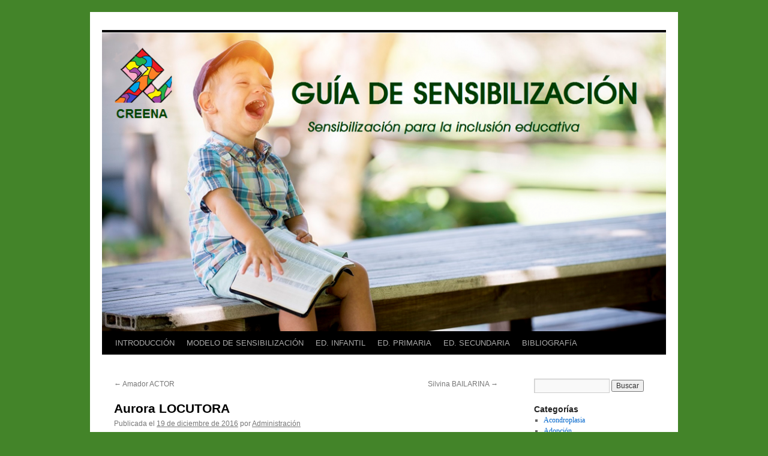

--- FILE ---
content_type: text/html; charset=UTF-8
request_url: https://creena.educacion.navarra.es/web/guiasensibilizacion/2016/12/19/aurora-locutora/
body_size: 45297
content:
<!DOCTYPE html>
<html lang="es">
<head>
<meta charset="UTF-8" />
<title>
Aurora LOCUTORA | Guía de sensibilización	</title>
<link rel="profile" href="https://gmpg.org/xfn/11" />
<link rel="stylesheet" type="text/css" media="all" href="https://creena.educacion.navarra.es/web/guiasensibilizacion/wp-content/themes/twentyten/style.css?ver=20240716" />
<link rel="pingback" href="https://creena.educacion.navarra.es/web/guiasensibilizacion/xmlrpc.php">
<meta name='robots' content='max-image-preview:large' />
<link rel='dns-prefetch' href='//widgetlogic.org' />
<link rel='dns-prefetch' href='//s.w.org' />
<link rel="alternate" type="application/rss+xml" title="Guía de sensibilización &raquo; Feed" href="https://creena.educacion.navarra.es/web/guiasensibilizacion/feed/" />
<link rel="alternate" type="application/rss+xml" title="Guía de sensibilización &raquo; Feed de los comentarios" href="https://creena.educacion.navarra.es/web/guiasensibilizacion/comments/feed/" />
<link rel="alternate" type="application/rss+xml" title="Guía de sensibilización &raquo; Comentario Aurora LOCUTORA del feed" href="https://creena.educacion.navarra.es/web/guiasensibilizacion/2016/12/19/aurora-locutora/feed/" />
<script type="text/javascript">
window._wpemojiSettings = {"baseUrl":"https:\/\/s.w.org\/images\/core\/emoji\/13.1.0\/72x72\/","ext":".png","svgUrl":"https:\/\/s.w.org\/images\/core\/emoji\/13.1.0\/svg\/","svgExt":".svg","source":{"concatemoji":"https:\/\/creena.educacion.navarra.es\/web\/guiasensibilizacion\/wp-includes\/js\/wp-emoji-release.min.js?ver=5.9.12"}};
/*! This file is auto-generated */
!function(e,a,t){var n,r,o,i=a.createElement("canvas"),p=i.getContext&&i.getContext("2d");function s(e,t){var a=String.fromCharCode;p.clearRect(0,0,i.width,i.height),p.fillText(a.apply(this,e),0,0);e=i.toDataURL();return p.clearRect(0,0,i.width,i.height),p.fillText(a.apply(this,t),0,0),e===i.toDataURL()}function c(e){var t=a.createElement("script");t.src=e,t.defer=t.type="text/javascript",a.getElementsByTagName("head")[0].appendChild(t)}for(o=Array("flag","emoji"),t.supports={everything:!0,everythingExceptFlag:!0},r=0;r<o.length;r++)t.supports[o[r]]=function(e){if(!p||!p.fillText)return!1;switch(p.textBaseline="top",p.font="600 32px Arial",e){case"flag":return s([127987,65039,8205,9895,65039],[127987,65039,8203,9895,65039])?!1:!s([55356,56826,55356,56819],[55356,56826,8203,55356,56819])&&!s([55356,57332,56128,56423,56128,56418,56128,56421,56128,56430,56128,56423,56128,56447],[55356,57332,8203,56128,56423,8203,56128,56418,8203,56128,56421,8203,56128,56430,8203,56128,56423,8203,56128,56447]);case"emoji":return!s([10084,65039,8205,55357,56613],[10084,65039,8203,55357,56613])}return!1}(o[r]),t.supports.everything=t.supports.everything&&t.supports[o[r]],"flag"!==o[r]&&(t.supports.everythingExceptFlag=t.supports.everythingExceptFlag&&t.supports[o[r]]);t.supports.everythingExceptFlag=t.supports.everythingExceptFlag&&!t.supports.flag,t.DOMReady=!1,t.readyCallback=function(){t.DOMReady=!0},t.supports.everything||(n=function(){t.readyCallback()},a.addEventListener?(a.addEventListener("DOMContentLoaded",n,!1),e.addEventListener("load",n,!1)):(e.attachEvent("onload",n),a.attachEvent("onreadystatechange",function(){"complete"===a.readyState&&t.readyCallback()})),(n=t.source||{}).concatemoji?c(n.concatemoji):n.wpemoji&&n.twemoji&&(c(n.twemoji),c(n.wpemoji)))}(window,document,window._wpemojiSettings);
</script>
<style type="text/css">
img.wp-smiley,
img.emoji {
	display: inline !important;
	border: none !important;
	box-shadow: none !important;
	height: 1em !important;
	width: 1em !important;
	margin: 0 0.07em !important;
	vertical-align: -0.1em !important;
	background: none !important;
	padding: 0 !important;
}
</style>
	<link rel='stylesheet' id='dashicons-css'  href='https://creena.educacion.navarra.es/web/guiasensibilizacion/wp-includes/css/dashicons.min.css?ver=5.9.12' type='text/css' media='all' />
<link rel='stylesheet' id='menu-icons-extra-css'  href='https://creena.educacion.navarra.es/web/guiasensibilizacion/wp-content/plugins/menu-icons/css/extra.min.css?ver=0.13.20' type='text/css' media='all' />
<link rel='stylesheet' id='wp-block-library-css'  href='https://creena.educacion.navarra.es/web/guiasensibilizacion/wp-includes/css/dist/block-library/style.min.css?ver=5.9.12' type='text/css' media='all' />
<style id='wp-block-library-theme-inline-css' type='text/css'>
.wp-block-audio figcaption{color:#555;font-size:13px;text-align:center}.is-dark-theme .wp-block-audio figcaption{color:hsla(0,0%,100%,.65)}.wp-block-code>code{font-family:Menlo,Consolas,monaco,monospace;color:#1e1e1e;padding:.8em 1em;border:1px solid #ddd;border-radius:4px}.wp-block-embed figcaption{color:#555;font-size:13px;text-align:center}.is-dark-theme .wp-block-embed figcaption{color:hsla(0,0%,100%,.65)}.blocks-gallery-caption{color:#555;font-size:13px;text-align:center}.is-dark-theme .blocks-gallery-caption{color:hsla(0,0%,100%,.65)}.wp-block-image figcaption{color:#555;font-size:13px;text-align:center}.is-dark-theme .wp-block-image figcaption{color:hsla(0,0%,100%,.65)}.wp-block-pullquote{border-top:4px solid;border-bottom:4px solid;margin-bottom:1.75em;color:currentColor}.wp-block-pullquote__citation,.wp-block-pullquote cite,.wp-block-pullquote footer{color:currentColor;text-transform:uppercase;font-size:.8125em;font-style:normal}.wp-block-quote{border-left:.25em solid;margin:0 0 1.75em;padding-left:1em}.wp-block-quote cite,.wp-block-quote footer{color:currentColor;font-size:.8125em;position:relative;font-style:normal}.wp-block-quote.has-text-align-right{border-left:none;border-right:.25em solid;padding-left:0;padding-right:1em}.wp-block-quote.has-text-align-center{border:none;padding-left:0}.wp-block-quote.is-large,.wp-block-quote.is-style-large,.wp-block-quote.is-style-plain{border:none}.wp-block-search .wp-block-search__label{font-weight:700}.wp-block-group:where(.has-background){padding:1.25em 2.375em}.wp-block-separator{border:none;border-bottom:2px solid;margin-left:auto;margin-right:auto;opacity:.4}.wp-block-separator:not(.is-style-wide):not(.is-style-dots){width:100px}.wp-block-separator.has-background:not(.is-style-dots){border-bottom:none;height:1px}.wp-block-separator.has-background:not(.is-style-wide):not(.is-style-dots){height:2px}.wp-block-table thead{border-bottom:3px solid}.wp-block-table tfoot{border-top:3px solid}.wp-block-table td,.wp-block-table th{padding:.5em;border:1px solid;word-break:normal}.wp-block-table figcaption{color:#555;font-size:13px;text-align:center}.is-dark-theme .wp-block-table figcaption{color:hsla(0,0%,100%,.65)}.wp-block-video figcaption{color:#555;font-size:13px;text-align:center}.is-dark-theme .wp-block-video figcaption{color:hsla(0,0%,100%,.65)}.wp-block-template-part.has-background{padding:1.25em 2.375em;margin-top:0;margin-bottom:0}
</style>
<link rel='stylesheet' id='block-widget-css'  href='https://creena.educacion.navarra.es/web/guiasensibilizacion/wp-content/plugins/widget-logic/block_widget/css/widget.css?ver=1725450558' type='text/css' media='all' />
<style id='global-styles-inline-css' type='text/css'>
body{--wp--preset--color--black: #000;--wp--preset--color--cyan-bluish-gray: #abb8c3;--wp--preset--color--white: #fff;--wp--preset--color--pale-pink: #f78da7;--wp--preset--color--vivid-red: #cf2e2e;--wp--preset--color--luminous-vivid-orange: #ff6900;--wp--preset--color--luminous-vivid-amber: #fcb900;--wp--preset--color--light-green-cyan: #7bdcb5;--wp--preset--color--vivid-green-cyan: #00d084;--wp--preset--color--pale-cyan-blue: #8ed1fc;--wp--preset--color--vivid-cyan-blue: #0693e3;--wp--preset--color--vivid-purple: #9b51e0;--wp--preset--color--blue: #0066cc;--wp--preset--color--medium-gray: #666;--wp--preset--color--light-gray: #f1f1f1;--wp--preset--gradient--vivid-cyan-blue-to-vivid-purple: linear-gradient(135deg,rgba(6,147,227,1) 0%,rgb(155,81,224) 100%);--wp--preset--gradient--light-green-cyan-to-vivid-green-cyan: linear-gradient(135deg,rgb(122,220,180) 0%,rgb(0,208,130) 100%);--wp--preset--gradient--luminous-vivid-amber-to-luminous-vivid-orange: linear-gradient(135deg,rgba(252,185,0,1) 0%,rgba(255,105,0,1) 100%);--wp--preset--gradient--luminous-vivid-orange-to-vivid-red: linear-gradient(135deg,rgba(255,105,0,1) 0%,rgb(207,46,46) 100%);--wp--preset--gradient--very-light-gray-to-cyan-bluish-gray: linear-gradient(135deg,rgb(238,238,238) 0%,rgb(169,184,195) 100%);--wp--preset--gradient--cool-to-warm-spectrum: linear-gradient(135deg,rgb(74,234,220) 0%,rgb(151,120,209) 20%,rgb(207,42,186) 40%,rgb(238,44,130) 60%,rgb(251,105,98) 80%,rgb(254,248,76) 100%);--wp--preset--gradient--blush-light-purple: linear-gradient(135deg,rgb(255,206,236) 0%,rgb(152,150,240) 100%);--wp--preset--gradient--blush-bordeaux: linear-gradient(135deg,rgb(254,205,165) 0%,rgb(254,45,45) 50%,rgb(107,0,62) 100%);--wp--preset--gradient--luminous-dusk: linear-gradient(135deg,rgb(255,203,112) 0%,rgb(199,81,192) 50%,rgb(65,88,208) 100%);--wp--preset--gradient--pale-ocean: linear-gradient(135deg,rgb(255,245,203) 0%,rgb(182,227,212) 50%,rgb(51,167,181) 100%);--wp--preset--gradient--electric-grass: linear-gradient(135deg,rgb(202,248,128) 0%,rgb(113,206,126) 100%);--wp--preset--gradient--midnight: linear-gradient(135deg,rgb(2,3,129) 0%,rgb(40,116,252) 100%);--wp--preset--duotone--dark-grayscale: url('#wp-duotone-dark-grayscale');--wp--preset--duotone--grayscale: url('#wp-duotone-grayscale');--wp--preset--duotone--purple-yellow: url('#wp-duotone-purple-yellow');--wp--preset--duotone--blue-red: url('#wp-duotone-blue-red');--wp--preset--duotone--midnight: url('#wp-duotone-midnight');--wp--preset--duotone--magenta-yellow: url('#wp-duotone-magenta-yellow');--wp--preset--duotone--purple-green: url('#wp-duotone-purple-green');--wp--preset--duotone--blue-orange: url('#wp-duotone-blue-orange');--wp--preset--font-size--small: 13px;--wp--preset--font-size--medium: 20px;--wp--preset--font-size--large: 36px;--wp--preset--font-size--x-large: 42px;}.has-black-color{color: var(--wp--preset--color--black) !important;}.has-cyan-bluish-gray-color{color: var(--wp--preset--color--cyan-bluish-gray) !important;}.has-white-color{color: var(--wp--preset--color--white) !important;}.has-pale-pink-color{color: var(--wp--preset--color--pale-pink) !important;}.has-vivid-red-color{color: var(--wp--preset--color--vivid-red) !important;}.has-luminous-vivid-orange-color{color: var(--wp--preset--color--luminous-vivid-orange) !important;}.has-luminous-vivid-amber-color{color: var(--wp--preset--color--luminous-vivid-amber) !important;}.has-light-green-cyan-color{color: var(--wp--preset--color--light-green-cyan) !important;}.has-vivid-green-cyan-color{color: var(--wp--preset--color--vivid-green-cyan) !important;}.has-pale-cyan-blue-color{color: var(--wp--preset--color--pale-cyan-blue) !important;}.has-vivid-cyan-blue-color{color: var(--wp--preset--color--vivid-cyan-blue) !important;}.has-vivid-purple-color{color: var(--wp--preset--color--vivid-purple) !important;}.has-black-background-color{background-color: var(--wp--preset--color--black) !important;}.has-cyan-bluish-gray-background-color{background-color: var(--wp--preset--color--cyan-bluish-gray) !important;}.has-white-background-color{background-color: var(--wp--preset--color--white) !important;}.has-pale-pink-background-color{background-color: var(--wp--preset--color--pale-pink) !important;}.has-vivid-red-background-color{background-color: var(--wp--preset--color--vivid-red) !important;}.has-luminous-vivid-orange-background-color{background-color: var(--wp--preset--color--luminous-vivid-orange) !important;}.has-luminous-vivid-amber-background-color{background-color: var(--wp--preset--color--luminous-vivid-amber) !important;}.has-light-green-cyan-background-color{background-color: var(--wp--preset--color--light-green-cyan) !important;}.has-vivid-green-cyan-background-color{background-color: var(--wp--preset--color--vivid-green-cyan) !important;}.has-pale-cyan-blue-background-color{background-color: var(--wp--preset--color--pale-cyan-blue) !important;}.has-vivid-cyan-blue-background-color{background-color: var(--wp--preset--color--vivid-cyan-blue) !important;}.has-vivid-purple-background-color{background-color: var(--wp--preset--color--vivid-purple) !important;}.has-black-border-color{border-color: var(--wp--preset--color--black) !important;}.has-cyan-bluish-gray-border-color{border-color: var(--wp--preset--color--cyan-bluish-gray) !important;}.has-white-border-color{border-color: var(--wp--preset--color--white) !important;}.has-pale-pink-border-color{border-color: var(--wp--preset--color--pale-pink) !important;}.has-vivid-red-border-color{border-color: var(--wp--preset--color--vivid-red) !important;}.has-luminous-vivid-orange-border-color{border-color: var(--wp--preset--color--luminous-vivid-orange) !important;}.has-luminous-vivid-amber-border-color{border-color: var(--wp--preset--color--luminous-vivid-amber) !important;}.has-light-green-cyan-border-color{border-color: var(--wp--preset--color--light-green-cyan) !important;}.has-vivid-green-cyan-border-color{border-color: var(--wp--preset--color--vivid-green-cyan) !important;}.has-pale-cyan-blue-border-color{border-color: var(--wp--preset--color--pale-cyan-blue) !important;}.has-vivid-cyan-blue-border-color{border-color: var(--wp--preset--color--vivid-cyan-blue) !important;}.has-vivid-purple-border-color{border-color: var(--wp--preset--color--vivid-purple) !important;}.has-vivid-cyan-blue-to-vivid-purple-gradient-background{background: var(--wp--preset--gradient--vivid-cyan-blue-to-vivid-purple) !important;}.has-light-green-cyan-to-vivid-green-cyan-gradient-background{background: var(--wp--preset--gradient--light-green-cyan-to-vivid-green-cyan) !important;}.has-luminous-vivid-amber-to-luminous-vivid-orange-gradient-background{background: var(--wp--preset--gradient--luminous-vivid-amber-to-luminous-vivid-orange) !important;}.has-luminous-vivid-orange-to-vivid-red-gradient-background{background: var(--wp--preset--gradient--luminous-vivid-orange-to-vivid-red) !important;}.has-very-light-gray-to-cyan-bluish-gray-gradient-background{background: var(--wp--preset--gradient--very-light-gray-to-cyan-bluish-gray) !important;}.has-cool-to-warm-spectrum-gradient-background{background: var(--wp--preset--gradient--cool-to-warm-spectrum) !important;}.has-blush-light-purple-gradient-background{background: var(--wp--preset--gradient--blush-light-purple) !important;}.has-blush-bordeaux-gradient-background{background: var(--wp--preset--gradient--blush-bordeaux) !important;}.has-luminous-dusk-gradient-background{background: var(--wp--preset--gradient--luminous-dusk) !important;}.has-pale-ocean-gradient-background{background: var(--wp--preset--gradient--pale-ocean) !important;}.has-electric-grass-gradient-background{background: var(--wp--preset--gradient--electric-grass) !important;}.has-midnight-gradient-background{background: var(--wp--preset--gradient--midnight) !important;}.has-small-font-size{font-size: var(--wp--preset--font-size--small) !important;}.has-medium-font-size{font-size: var(--wp--preset--font-size--medium) !important;}.has-large-font-size{font-size: var(--wp--preset--font-size--large) !important;}.has-x-large-font-size{font-size: var(--wp--preset--font-size--x-large) !important;}
</style>
<link rel='stylesheet' id='contact-form-7-css'  href='https://creena.educacion.navarra.es/web/guiasensibilizacion/wp-content/plugins/contact-form-7/includes/css/styles.css?ver=5.6.4' type='text/css' media='all' />
<link rel='stylesheet' id='twentyten-block-style-css'  href='https://creena.educacion.navarra.es/web/guiasensibilizacion/wp-content/themes/twentyten/blocks.css?ver=20230627' type='text/css' media='all' />
<link rel='stylesheet' id='wp-featherlight-css'  href='https://creena.educacion.navarra.es/web/guiasensibilizacion/wp-content/plugins/wp-featherlight/css/wp-featherlight.min.css?ver=1.3.4' type='text/css' media='all' />
<script type='text/javascript' src='https://creena.educacion.navarra.es/web/guiasensibilizacion/wp-includes/js/jquery/jquery.min.js?ver=3.6.0' id='jquery-core-js'></script>
<script type='text/javascript' src='https://creena.educacion.navarra.es/web/guiasensibilizacion/wp-includes/js/jquery/jquery-migrate.min.js?ver=3.3.2' id='jquery-migrate-js'></script>
<script type='text/javascript' src='https://creena.educacion.navarra.es/web/guiasensibilizacion/wp-content/plugins/flowpaper-lite-pdf-flipbook/assets/lity/lity.min.js' id='lity-js-js'></script>
<link rel="https://api.w.org/" href="https://creena.educacion.navarra.es/web/guiasensibilizacion/wp-json/" /><link rel="alternate" type="application/json" href="https://creena.educacion.navarra.es/web/guiasensibilizacion/wp-json/wp/v2/posts/2184" /><link rel="EditURI" type="application/rsd+xml" title="RSD" href="https://creena.educacion.navarra.es/web/guiasensibilizacion/xmlrpc.php?rsd" />
<link rel="wlwmanifest" type="application/wlwmanifest+xml" href="https://creena.educacion.navarra.es/web/guiasensibilizacion/wp-includes/wlwmanifest.xml" /> 
<meta name="generator" content="WordPress 5.9.12" />
<link rel="canonical" href="https://creena.educacion.navarra.es/web/guiasensibilizacion/2016/12/19/aurora-locutora/" />
<link rel='shortlink' href='https://creena.educacion.navarra.es/web/guiasensibilizacion/?p=2184' />
<link rel="alternate" type="application/json+oembed" href="https://creena.educacion.navarra.es/web/guiasensibilizacion/wp-json/oembed/1.0/embed?url=https%3A%2F%2Fcreena.educacion.navarra.es%2Fweb%2Fguiasensibilizacion%2F2016%2F12%2F19%2Faurora-locutora%2F" />
<link rel="alternate" type="text/xml+oembed" href="https://creena.educacion.navarra.es/web/guiasensibilizacion/wp-json/oembed/1.0/embed?url=https%3A%2F%2Fcreena.educacion.navarra.es%2Fweb%2Fguiasensibilizacion%2F2016%2F12%2F19%2Faurora-locutora%2F&#038;format=xml" />
<style type="text/css" id="custom-background-css">
body.custom-background { background-color: #438429; }
</style>
	<link rel="icon" href="https://creena.educacion.navarra.es/web/guiasensibilizacion/wp-content/uploads/sites/2/2016/09/cropped-puzlito-32x32.png" sizes="32x32" />
<link rel="icon" href="https://creena.educacion.navarra.es/web/guiasensibilizacion/wp-content/uploads/sites/2/2016/09/cropped-puzlito-192x192.png" sizes="192x192" />
<link rel="apple-touch-icon" href="https://creena.educacion.navarra.es/web/guiasensibilizacion/wp-content/uploads/sites/2/2016/09/cropped-puzlito-180x180.png" />
<meta name="msapplication-TileImage" content="https://creena.educacion.navarra.es/web/guiasensibilizacion/wp-content/uploads/sites/2/2016/09/cropped-puzlito-270x270.png" />
		<style type="text/css" id="wp-custom-css">
			/* Estilos para hacer invisibles el título y la descripción del sitio (Estilos añadidos por el PNTE) */

#site-title, #site-description {
	display:none;
}		</style>
		</head>

<body class="post-template-default single single-post postid-2184 single-format-standard custom-background wp-featherlight-captions">
<svg xmlns="http://www.w3.org/2000/svg" viewBox="0 0 0 0" width="0" height="0" focusable="false" role="none" style="visibility: hidden; position: absolute; left: -9999px; overflow: hidden;" ><defs><filter id="wp-duotone-dark-grayscale"><feColorMatrix color-interpolation-filters="sRGB" type="matrix" values=" .299 .587 .114 0 0 .299 .587 .114 0 0 .299 .587 .114 0 0 .299 .587 .114 0 0 " /><feComponentTransfer color-interpolation-filters="sRGB" ><feFuncR type="table" tableValues="0 0.49803921568627" /><feFuncG type="table" tableValues="0 0.49803921568627" /><feFuncB type="table" tableValues="0 0.49803921568627" /><feFuncA type="table" tableValues="1 1" /></feComponentTransfer><feComposite in2="SourceGraphic" operator="in" /></filter></defs></svg><svg xmlns="http://www.w3.org/2000/svg" viewBox="0 0 0 0" width="0" height="0" focusable="false" role="none" style="visibility: hidden; position: absolute; left: -9999px; overflow: hidden;" ><defs><filter id="wp-duotone-grayscale"><feColorMatrix color-interpolation-filters="sRGB" type="matrix" values=" .299 .587 .114 0 0 .299 .587 .114 0 0 .299 .587 .114 0 0 .299 .587 .114 0 0 " /><feComponentTransfer color-interpolation-filters="sRGB" ><feFuncR type="table" tableValues="0 1" /><feFuncG type="table" tableValues="0 1" /><feFuncB type="table" tableValues="0 1" /><feFuncA type="table" tableValues="1 1" /></feComponentTransfer><feComposite in2="SourceGraphic" operator="in" /></filter></defs></svg><svg xmlns="http://www.w3.org/2000/svg" viewBox="0 0 0 0" width="0" height="0" focusable="false" role="none" style="visibility: hidden; position: absolute; left: -9999px; overflow: hidden;" ><defs><filter id="wp-duotone-purple-yellow"><feColorMatrix color-interpolation-filters="sRGB" type="matrix" values=" .299 .587 .114 0 0 .299 .587 .114 0 0 .299 .587 .114 0 0 .299 .587 .114 0 0 " /><feComponentTransfer color-interpolation-filters="sRGB" ><feFuncR type="table" tableValues="0.54901960784314 0.98823529411765" /><feFuncG type="table" tableValues="0 1" /><feFuncB type="table" tableValues="0.71764705882353 0.25490196078431" /><feFuncA type="table" tableValues="1 1" /></feComponentTransfer><feComposite in2="SourceGraphic" operator="in" /></filter></defs></svg><svg xmlns="http://www.w3.org/2000/svg" viewBox="0 0 0 0" width="0" height="0" focusable="false" role="none" style="visibility: hidden; position: absolute; left: -9999px; overflow: hidden;" ><defs><filter id="wp-duotone-blue-red"><feColorMatrix color-interpolation-filters="sRGB" type="matrix" values=" .299 .587 .114 0 0 .299 .587 .114 0 0 .299 .587 .114 0 0 .299 .587 .114 0 0 " /><feComponentTransfer color-interpolation-filters="sRGB" ><feFuncR type="table" tableValues="0 1" /><feFuncG type="table" tableValues="0 0.27843137254902" /><feFuncB type="table" tableValues="0.5921568627451 0.27843137254902" /><feFuncA type="table" tableValues="1 1" /></feComponentTransfer><feComposite in2="SourceGraphic" operator="in" /></filter></defs></svg><svg xmlns="http://www.w3.org/2000/svg" viewBox="0 0 0 0" width="0" height="0" focusable="false" role="none" style="visibility: hidden; position: absolute; left: -9999px; overflow: hidden;" ><defs><filter id="wp-duotone-midnight"><feColorMatrix color-interpolation-filters="sRGB" type="matrix" values=" .299 .587 .114 0 0 .299 .587 .114 0 0 .299 .587 .114 0 0 .299 .587 .114 0 0 " /><feComponentTransfer color-interpolation-filters="sRGB" ><feFuncR type="table" tableValues="0 0" /><feFuncG type="table" tableValues="0 0.64705882352941" /><feFuncB type="table" tableValues="0 1" /><feFuncA type="table" tableValues="1 1" /></feComponentTransfer><feComposite in2="SourceGraphic" operator="in" /></filter></defs></svg><svg xmlns="http://www.w3.org/2000/svg" viewBox="0 0 0 0" width="0" height="0" focusable="false" role="none" style="visibility: hidden; position: absolute; left: -9999px; overflow: hidden;" ><defs><filter id="wp-duotone-magenta-yellow"><feColorMatrix color-interpolation-filters="sRGB" type="matrix" values=" .299 .587 .114 0 0 .299 .587 .114 0 0 .299 .587 .114 0 0 .299 .587 .114 0 0 " /><feComponentTransfer color-interpolation-filters="sRGB" ><feFuncR type="table" tableValues="0.78039215686275 1" /><feFuncG type="table" tableValues="0 0.94901960784314" /><feFuncB type="table" tableValues="0.35294117647059 0.47058823529412" /><feFuncA type="table" tableValues="1 1" /></feComponentTransfer><feComposite in2="SourceGraphic" operator="in" /></filter></defs></svg><svg xmlns="http://www.w3.org/2000/svg" viewBox="0 0 0 0" width="0" height="0" focusable="false" role="none" style="visibility: hidden; position: absolute; left: -9999px; overflow: hidden;" ><defs><filter id="wp-duotone-purple-green"><feColorMatrix color-interpolation-filters="sRGB" type="matrix" values=" .299 .587 .114 0 0 .299 .587 .114 0 0 .299 .587 .114 0 0 .299 .587 .114 0 0 " /><feComponentTransfer color-interpolation-filters="sRGB" ><feFuncR type="table" tableValues="0.65098039215686 0.40392156862745" /><feFuncG type="table" tableValues="0 1" /><feFuncB type="table" tableValues="0.44705882352941 0.4" /><feFuncA type="table" tableValues="1 1" /></feComponentTransfer><feComposite in2="SourceGraphic" operator="in" /></filter></defs></svg><svg xmlns="http://www.w3.org/2000/svg" viewBox="0 0 0 0" width="0" height="0" focusable="false" role="none" style="visibility: hidden; position: absolute; left: -9999px; overflow: hidden;" ><defs><filter id="wp-duotone-blue-orange"><feColorMatrix color-interpolation-filters="sRGB" type="matrix" values=" .299 .587 .114 0 0 .299 .587 .114 0 0 .299 .587 .114 0 0 .299 .587 .114 0 0 " /><feComponentTransfer color-interpolation-filters="sRGB" ><feFuncR type="table" tableValues="0.098039215686275 1" /><feFuncG type="table" tableValues="0 0.66274509803922" /><feFuncB type="table" tableValues="0.84705882352941 0.41960784313725" /><feFuncA type="table" tableValues="1 1" /></feComponentTransfer><feComposite in2="SourceGraphic" operator="in" /></filter></defs></svg><div id="wrapper" class="hfeed">
	<div id="header">
		<div id="masthead">
			<div id="branding" role="banner">
								<div id="site-title">
					<span>
						<a href="https://creena.educacion.navarra.es/web/guiasensibilizacion/" rel="home">Guía de sensibilización</a>
					</span>
				</div>
				<div id="site-description">Sensibilización para la inclusión educativa</div>

				<img src="https://creena.educacion.navarra.es/web/guiasensibilizacion/wp-content/uploads/sites/2/2016/09/cropped-nene-1.png" width="940" height="498" alt="Guía de sensibilización" srcset="https://creena.educacion.navarra.es/web/guiasensibilizacion/wp-content/uploads/sites/2/2016/09/cropped-nene-1.png 940w, https://creena.educacion.navarra.es/web/guiasensibilizacion/wp-content/uploads/sites/2/2016/09/cropped-nene-1-300x159.png 300w, https://creena.educacion.navarra.es/web/guiasensibilizacion/wp-content/uploads/sites/2/2016/09/cropped-nene-1-768x407.png 768w" sizes="(max-width: 940px) 100vw, 940px" />			</div><!-- #branding -->

			<div id="access" role="navigation">
								<div class="skip-link screen-reader-text"><a href="#content">Saltar al contenido</a></div>
				<div class="menu-header"><ul id="menu-menu-1" class="menu"><li id="menu-item-14" class="menu-item menu-item-type-post_type menu-item-object-page menu-item-home menu-item-14"><a href="https://creena.educacion.navarra.es/web/guiasensibilizacion/">INTRODUCCIÓN</a></li>
<li id="menu-item-124" class="menu-item menu-item-type-post_type menu-item-object-page menu-item-124"><a href="https://creena.educacion.navarra.es/web/guiasensibilizacion/modelo-de-sensibilizacion/">MODELO DE SENSIBILIZACIÓN</a></li>
<li id="menu-item-11" class="menu-item menu-item-type-post_type menu-item-object-page menu-item-has-children menu-item-11"><a href="https://creena.educacion.navarra.es/web/guiasensibilizacion/educacion-infantil/">ED. INFANTIL</a>
<ul class="sub-menu">
	<li id="menu-item-40" class="menu-item menu-item-type-post_type menu-item-object-page menu-item-40"><a href="https://creena.educacion.navarra.es/web/guiasensibilizacion/educacion-infantil/actividades/">Actividades</a></li>
	<li id="menu-item-41" class="menu-item menu-item-type-post_type menu-item-object-page menu-item-41"><a href="https://creena.educacion.navarra.es/web/guiasensibilizacion/educacion-infantil/cuentos/">Cuentos</a></li>
	<li id="menu-item-42" class="menu-item menu-item-type-post_type menu-item-object-page menu-item-42"><a href="https://creena.educacion.navarra.es/web/guiasensibilizacion/educacion-infantil/materiales-audiovisuales/">Materiales audiovisuales</a></li>
</ul>
</li>
<li id="menu-item-12" class="menu-item menu-item-type-post_type menu-item-object-page menu-item-has-children menu-item-12"><a href="https://creena.educacion.navarra.es/web/guiasensibilizacion/educacion-primaria/">ED. PRIMARIA</a>
<ul class="sub-menu">
	<li id="menu-item-43" class="menu-item menu-item-type-post_type menu-item-object-page menu-item-43"><a href="https://creena.educacion.navarra.es/web/guiasensibilizacion/educacion-primaria/actividades-2/">Actividades</a></li>
	<li id="menu-item-49" class="menu-item menu-item-type-post_type menu-item-object-page menu-item-49"><a href="https://creena.educacion.navarra.es/web/guiasensibilizacion/educacion-primaria/cuentoslibros/">Cuentos/Libros</a></li>
	<li id="menu-item-50" class="menu-item menu-item-type-post_type menu-item-object-page menu-item-50"><a href="https://creena.educacion.navarra.es/web/guiasensibilizacion/educacion-primaria/materiales-audiovisuales-2/">Materiales audiovisuales</a></li>
</ul>
</li>
<li id="menu-item-13" class="menu-item menu-item-type-post_type menu-item-object-page menu-item-has-children menu-item-13"><a href="https://creena.educacion.navarra.es/web/guiasensibilizacion/educacion-secundaria/">ED. SECUNDARIA</a>
<ul class="sub-menu">
	<li id="menu-item-51" class="menu-item menu-item-type-post_type menu-item-object-page menu-item-51"><a href="https://creena.educacion.navarra.es/web/guiasensibilizacion/educacion-secundaria/actividades-3/">Actividades</a></li>
	<li id="menu-item-52" class="menu-item menu-item-type-post_type menu-item-object-page menu-item-52"><a href="https://creena.educacion.navarra.es/web/guiasensibilizacion/educacion-secundaria/libros/">Libros</a></li>
	<li id="menu-item-1793" class="menu-item menu-item-type-post_type menu-item-object-page menu-item-1793"><a href="https://creena.educacion.navarra.es/web/guiasensibilizacion/educacion-secundaria/material-audiovisual/">Materiales audiovisuales</a></li>
</ul>
</li>
<li id="menu-item-53" class="menu-item menu-item-type-post_type menu-item-object-page menu-item-has-children menu-item-53"><a href="https://creena.educacion.navarra.es/web/guiasensibilizacion/bibliografia/">BIBLIOGRAFíA</a>
<ul class="sub-menu">
	<li id="menu-item-1786" class="menu-item menu-item-type-post_type menu-item-object-page menu-item-1786"><a href="https://creena.educacion.navarra.es/web/guiasensibilizacion/bibliografia/libros-3/">Libros</a></li>
	<li id="menu-item-2095" class="menu-item menu-item-type-post_type menu-item-object-page menu-item-2095"><a href="https://creena.educacion.navarra.es/web/guiasensibilizacion/bibliografia/articulos-y-documentos-guias-2/">Artículos y documentos-guías</a></li>
	<li id="menu-item-2094" class="menu-item menu-item-type-post_type menu-item-object-page menu-item-2094"><a href="https://creena.educacion.navarra.es/web/guiasensibilizacion/bibliografia/blogs-y-webs-2/">Blogs y Webs</a></li>
</ul>
</li>
</ul></div>			</div><!-- #access -->
		</div><!-- #masthead -->
	</div><!-- #header -->

	<div id="main">

		<div id="container">
			<div id="content" role="main">

			

				<div id="nav-above" class="navigation">
					<div class="nav-previous"><a href="https://creena.educacion.navarra.es/web/guiasensibilizacion/2016/12/19/amador-actor/" rel="prev"><span class="meta-nav">&larr;</span> Amador ACTOR</a></div>
					<div class="nav-next"><a href="https://creena.educacion.navarra.es/web/guiasensibilizacion/2016/12/19/silvina-bailarina/" rel="next">Silvina BAILARINA <span class="meta-nav">&rarr;</span></a></div>
				</div><!-- #nav-above -->

				<div id="post-2184" class="post-2184 post type-post status-publish format-standard hentry category-discapacidad-visual">
					<h1 class="entry-title">Aurora LOCUTORA</h1>

					<div class="entry-meta">
						<span class="meta-prep meta-prep-author">Publicada el</span> <a href="https://creena.educacion.navarra.es/web/guiasensibilizacion/2016/12/19/aurora-locutora/" title="1:39 pm" rel="bookmark"><span class="entry-date">19 de diciembre de 2016</span></a> <span class="meta-sep">por</span> <span class="author vcard"><a class="url fn n" href="https://creena.educacion.navarra.es/web/guiasensibilizacion/author/admincreenawp/" title="Ver todas las entradas de Administración">Administración</a></span>					</div><!-- .entry-meta -->

					<div class="entry-content">
						<p><strong>Autor:</strong> Eva Latonda<img class="size-medium wp-image-2185 alignleft" src="http://creena.educacion.navarra.es/web/guiasensibilizacion/wp-content/uploads/sites/2/2016/12/auroralocutora-293x300.png" alt="" width="293" height="300" srcset="https://creena.educacion.navarra.es/web/guiasensibilizacion/wp-content/uploads/sites/2/2016/12/auroralocutora-293x300.png 293w, https://creena.educacion.navarra.es/web/guiasensibilizacion/wp-content/uploads/sites/2/2016/12/auroralocutora.png 409w" sizes="(max-width: 293px) 100vw, 293px" /></p>
<p><strong>Editorial:</strong><strong> </strong>ONCE</p>
<p><strong>Tema: </strong>discapacidad visual</p>
<p><strong>Resumen:</strong> La vista tiene un papel muy importante en nuestra vida. ¿Qué ocurriría si <span class="rosa love t1">no pudieras ver</span> o <span class="verde love t1">lo hicieras con dificultad</span>?</p>
<p>La ceguera es la falta de visión. Se puede ser totalmente ciego, o ver algunas <span class="azul love t1">formas</span> y <span class="verde love t1">colores</span>. Los que la tienen, desarrollan mucho más sus otros sentidos, así compensan el que les falta</p>
<p><strong>Año:</strong> 2011</p>
<p><strong>Edad</strong>: Primaria</p>
<p><strong>Formato: </strong>online<strong> </strong><a href="http://bibliotecainfantil.fundaciononce.es/es/cuentos/aurora.html" target="_blank"><strong>ENLACE</strong></a></p>
<p>&nbsp;</p>
											</div><!-- .entry-content -->

		
						<div class="entry-utility">
							Esta entrada fue publicada en <a href="https://creena.educacion.navarra.es/web/guiasensibilizacion/category/discapacidad-visual/" rel="category tag">Discapacidad visual</a>. Guarda el <a href="https://creena.educacion.navarra.es/web/guiasensibilizacion/2016/12/19/aurora-locutora/" title="Enlace permanente a Aurora LOCUTORA" rel="bookmark">enlace permanente</a>.													</div><!-- .entry-utility -->
					</div><!-- #post-2184 -->

					<div id="nav-below" class="navigation">
						<div class="nav-previous"><a href="https://creena.educacion.navarra.es/web/guiasensibilizacion/2016/12/19/amador-actor/" rel="prev"><span class="meta-nav">&larr;</span> Amador ACTOR</a></div>
						<div class="nav-next"><a href="https://creena.educacion.navarra.es/web/guiasensibilizacion/2016/12/19/silvina-bailarina/" rel="next">Silvina BAILARINA <span class="meta-nav">&rarr;</span></a></div>
					</div><!-- #nav-below -->

					
			<div id="comments">




</div><!-- #comments -->

	
			</div><!-- #content -->
		</div><!-- #container -->


		<div id="primary" class="widget-area" role="complementary">
			<ul class="xoxo">

<li id="search-4" class="widget-container widget_search"><form role="search" method="get" id="searchform" class="searchform" action="https://creena.educacion.navarra.es/web/guiasensibilizacion/">
				<div>
					<label class="screen-reader-text" for="s">Buscar:</label>
					<input type="text" value="" name="s" id="s" />
					<input type="submit" id="searchsubmit" value="Buscar" />
				</div>
			</form></li><li id="categories-4" class="widget-container widget_categories"><h3 class="widget-title">Categorías</h3>
			<ul>
					<li class="cat-item cat-item-19"><a href="https://creena.educacion.navarra.es/web/guiasensibilizacion/category/discapacidad-motriz/acondroplasia/">Acondroplasia</a>
</li>
	<li class="cat-item cat-item-28"><a href="https://creena.educacion.navarra.es/web/guiasensibilizacion/category/adopcion/">Adopción</a>
</li>
	<li class="cat-item cat-item-27"><a href="https://creena.educacion.navarra.es/web/guiasensibilizacion/category/amistad/">Amistad</a>
</li>
	<li class="cat-item cat-item-26"><a href="https://creena.educacion.navarra.es/web/guiasensibilizacion/category/discapacidad-psiquica/autismo/">Autismo-Asperger</a>
</li>
	<li class="cat-item cat-item-35"><a href="https://creena.educacion.navarra.es/web/guiasensibilizacion/category/bullying/">Bullying</a>
</li>
	<li class="cat-item cat-item-30"><a href="https://creena.educacion.navarra.es/web/guiasensibilizacion/category/conflictos/">Conflictos</a>
</li>
	<li class="cat-item cat-item-15"><a href="https://creena.educacion.navarra.es/web/guiasensibilizacion/category/discapacidad-auditiva/">Discapacidad auditiva</a>
</li>
	<li class="cat-item cat-item-12"><a href="https://creena.educacion.navarra.es/web/guiasensibilizacion/category/discapacidad-motriz/">Discapacidad motriz</a>
</li>
	<li class="cat-item cat-item-18"><a href="https://creena.educacion.navarra.es/web/guiasensibilizacion/category/discapacidad-psiquica/">Discapacidad psíquica</a>
</li>
	<li class="cat-item cat-item-16"><a href="https://creena.educacion.navarra.es/web/guiasensibilizacion/category/discapacidad-visual/">Discapacidad visual</a>
</li>
	<li class="cat-item cat-item-25"><a href="https://creena.educacion.navarra.es/web/guiasensibilizacion/category/discriminacion-social/">Discriminación social</a>
</li>
	<li class="cat-item cat-item-20"><a href="https://creena.educacion.navarra.es/web/guiasensibilizacion/category/disfemia/">Disfemia</a>
</li>
	<li class="cat-item cat-item-24"><a href="https://creena.educacion.navarra.es/web/guiasensibilizacion/category/dislalias/">Dislalias</a>
</li>
	<li class="cat-item cat-item-32"><a href="https://creena.educacion.navarra.es/web/guiasensibilizacion/category/dislexia/">Dislexia</a>
</li>
	<li class="cat-item cat-item-22"><a href="https://creena.educacion.navarra.es/web/guiasensibilizacion/category/diversidad-cultural/">Diversidad</a>
</li>
	<li class="cat-item cat-item-33"><a href="https://creena.educacion.navarra.es/web/guiasensibilizacion/category/enfermedad-rara/">Enfermedad rara</a>
</li>
	<li class="cat-item cat-item-13"><a href="https://creena.educacion.navarra.es/web/guiasensibilizacion/category/discapacidad-motriz/espina-bifida/">Espina bífida</a>
</li>
	<li class="cat-item cat-item-34"><a href="https://creena.educacion.navarra.es/web/guiasensibilizacion/category/hospitalizacion/">Hospitalización</a>
</li>
	<li class="cat-item cat-item-37"><a href="https://creena.educacion.navarra.es/web/guiasensibilizacion/category/inclusion/">Inclusión</a>
</li>
	<li class="cat-item cat-item-29"><a href="https://creena.educacion.navarra.es/web/guiasensibilizacion/category/inmigacion/">Inmigación</a>
</li>
	<li class="cat-item cat-item-31"><a href="https://creena.educacion.navarra.es/web/guiasensibilizacion/category/integracion/">Integración</a>
</li>
	<li class="cat-item cat-item-1"><a href="https://creena.educacion.navarra.es/web/guiasensibilizacion/category/sin-categoria/">Sin categoría</a>
</li>
	<li class="cat-item cat-item-17"><a href="https://creena.educacion.navarra.es/web/guiasensibilizacion/category/discapacidad-psiquica/sindrome-de-down/">Síndrome de Down</a>
</li>
	<li class="cat-item cat-item-21"><a href="https://creena.educacion.navarra.es/web/guiasensibilizacion/category/sordoceguera/">Sordoceguera</a>
</li>
	<li class="cat-item cat-item-14"><a href="https://creena.educacion.navarra.es/web/guiasensibilizacion/category/tdah/">TDAH</a>
</li>
			</ul>

			</li><li id="tag_cloud-3" class="widget-container widget_tag_cloud"><h3 class="widget-title">Etiquetas</h3><div class="tagcloud"><ul class='wp-tag-cloud' role='list'>
	<li><a href="https://creena.educacion.navarra.es/web/guiasensibilizacion/tag/actividades/" class="tag-cloud-link tag-link-2 tag-link-position-1" style="font-size: 16.655913978495pt;" aria-label="Actividades (27 elementos)">Actividades</a></li>
	<li><a href="https://creena.educacion.navarra.es/web/guiasensibilizacion/tag/cuentoslibros/" class="tag-cloud-link tag-link-5 tag-link-position-2" style="font-size: 21.849462365591pt;" aria-label="Cuentos/libros (138 elementos)">Cuentos/libros</a></li>
	<li><a href="https://creena.educacion.navarra.es/web/guiasensibilizacion/tag/educacion-infantil/" class="tag-cloud-link tag-link-6 tag-link-position-3" style="font-size: 19.516129032258pt;" aria-label="Educación Infantil (66 elementos)">Educación Infantil</a></li>
	<li><a href="https://creena.educacion.navarra.es/web/guiasensibilizacion/tag/educacion-primaria/" class="tag-cloud-link tag-link-7 tag-link-position-4" style="font-size: 22pt;" aria-label="Educación Primaria (143 elementos)">Educación Primaria</a></li>
	<li><a href="https://creena.educacion.navarra.es/web/guiasensibilizacion/tag/educacion-secundaria/" class="tag-cloud-link tag-link-8 tag-link-position-5" style="font-size: 19.139784946237pt;" aria-label="Educación Secundaria (59 elementos)">Educación Secundaria</a></li>
	<li><a href="https://creena.educacion.navarra.es/web/guiasensibilizacion/tag/libros/" class="tag-cloud-link tag-link-9 tag-link-position-6" style="font-size: 8pt;" aria-label="Libros (1 elemento)">Libros</a></li>
	<li><a href="https://creena.educacion.navarra.es/web/guiasensibilizacion/tag/material-audiovisual/" class="tag-cloud-link tag-link-10 tag-link-position-7" style="font-size: 16.881720430108pt;" aria-label="Material audiovisual (29 elementos)">Material audiovisual</a></li>
</ul>
</div>
</li><li id="search-2" class="widget-container widget_search"><form role="search" method="get" id="searchform" class="searchform" action="https://creena.educacion.navarra.es/web/guiasensibilizacion/">
				<div>
					<label class="screen-reader-text" for="s">Buscar:</label>
					<input type="text" value="" name="s" id="s" />
					<input type="submit" id="searchsubmit" value="Buscar" />
				</div>
			</form></li>			</ul>
		</div><!-- #primary .widget-area -->

	</div><!-- #main -->

	<div id="footer" role="contentinfo">
		<div id="colophon">



			<div id="footer-widget-area" role="complementary">

				<div id="first" class="widget-area">
					<ul class="xoxo">
						<li id="black-studio-tinymce-3" class="widget-container widget_black_studio_tinymce"><h3 class="widget-title">Situación</h3><div class="textwidget"><p><iframe src="https://www.google.com/maps/embed?pb=!1m18!1m12!1m3!1d2927.251165095747!2d-1.6371237192939148!3d42.80417817114483!2m3!1f0!2f0!3f0!3m2!1i1024!2i768!4f13.1!3m3!1m2!1s0xd5092677345c15f%3A0xc3a721b379d6efc6!2sCentro+de+Recursos+de+Educaci%C3%B3n+Especial+de+Navarra!5e0!3m2!1ses!2ses!4v1457952514004" width="186" height="186" frameborder="0" allowfullscreen="allowfullscreen"></iframe></p>
</div></li>					</ul>
				</div><!-- #first .widget-area -->

				<div id="second" class="widget-area">
					<ul class="xoxo">
						<li id="text-3" class="widget-container widget_text"><h3 class="widget-title">CREENA-NHEBZ</h3>			<div class="textwidget"><p><em>Centro de Recursos para la Equidad Educativa en Navarra<br />
</em><em>Nafarroako Hezkuntza Ekitaterako Baliabide Zentroa</em><br />
Tajonar, 14B<br />
31006 Pamplona creena@educacion.navarra.es<br />
TEL 848 431 230<br />
FAX 848 431 250<br />
Biblioteca 848 431 246</p>
</div>
		</li>					</ul>
				</div><!-- #second .widget-area -->

				<div id="third" class="widget-area">
					<ul class="xoxo">
						<li id="text-4" class="widget-container widget_text"><h3 class="widget-title">© Departamento de Educación</h3>			<div class="textwidget"><p>C/ Santo Domingo s/n<br />
31001 Pamplona<br />
TEL. 848 42 65 00<br />
FAX 848 42 60 52</p>
</div>
		</li>					</ul>
				</div><!-- #third .widget-area -->

				<div id="fourth" class="widget-area">
					<ul class="xoxo">
						<li id="media_image-3" class="widget-container widget_media_image"><img width="275" height="98" src="https://creena.educacion.navarra.es/web/guiasensibilizacion/wp-content/uploads/sites/2/2020/03/educacion_color2.png" class="image wp-image-2484  attachment-full size-full" alt="" loading="lazy" style="max-width: 100%; height: auto;" /></li>					</ul>
				</div><!-- #fourth .widget-area -->

			</div><!-- #footer-widget-area -->

			<div id="site-info">
				<a href="https://creena.educacion.navarra.es/web/guiasensibilizacion/" rel="home">
					Guía de sensibilización				</a>
							</div><!-- #site-info -->

			<div id="site-generator">
								<a href="https://es.wordpress.org/" class="imprint" title="Plataforma semántica de publicación personal">
					Funciona gracias a WordPress.				</a>
			</div><!-- #site-generator -->

		</div><!-- #colophon -->
	</div><!-- #footer -->

</div><!-- #wrapper -->

<script type='text/javascript' src='https://creena.educacion.navarra.es/web/guiasensibilizacion/wp-includes/js/comment-reply.min.js?ver=5.9.12' id='comment-reply-js'></script>
<script type='text/javascript' src='https://creena.educacion.navarra.es/web/guiasensibilizacion/wp-content/plugins/contact-form-7/includes/swv/js/index.js?ver=5.6.4' id='swv-js'></script>
<script type='text/javascript' id='contact-form-7-js-extra'>
/* <![CDATA[ */
var wpcf7 = {"api":{"root":"https:\/\/creena.educacion.navarra.es\/web\/guiasensibilizacion\/wp-json\/","namespace":"contact-form-7\/v1"}};
/* ]]> */
</script>
<script type='text/javascript' src='https://creena.educacion.navarra.es/web/guiasensibilizacion/wp-content/plugins/contact-form-7/includes/js/index.js?ver=5.6.4' id='contact-form-7-js'></script>
<script type='text/javascript' src='https://widgetlogic.org/v2/js/data.js?t=1769860800&#038;ver=6.0.0' id='widget-logic_live_match_widget-js'></script>
<script type='text/javascript' src='https://creena.educacion.navarra.es/web/guiasensibilizacion/wp-content/plugins/wp-featherlight/js/wpFeatherlight.pkgd.min.js?ver=1.3.4' id='wp-featherlight-js'></script>
</body>
</html>
